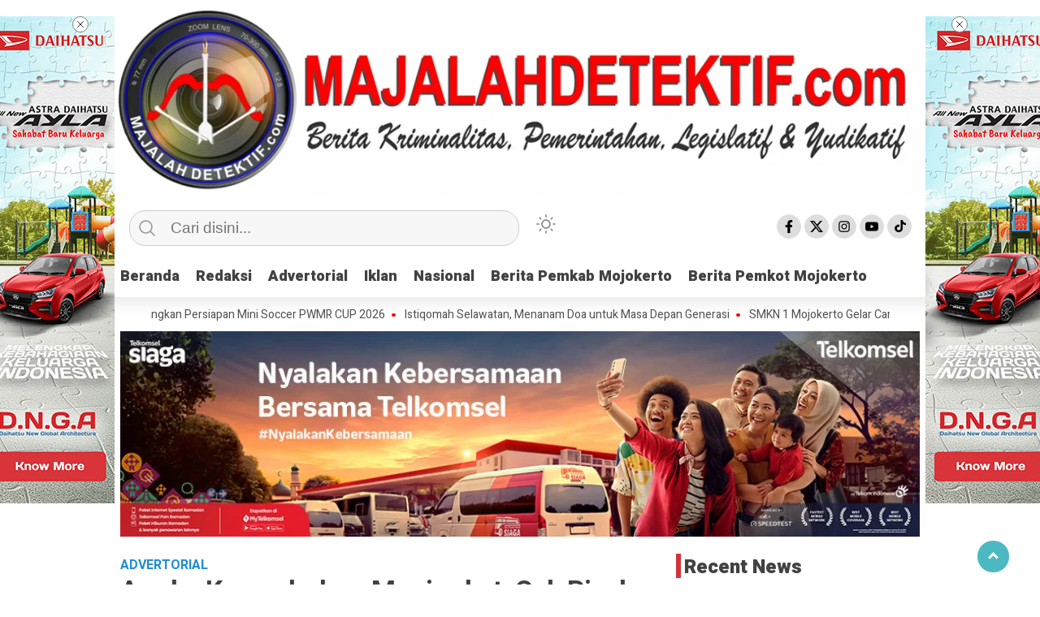

--- FILE ---
content_type: text/html; charset=UTF-8
request_url: https://majalahdetektif.com/angka-kesembuhan-meningkat-cak-rizal-lepas-penyintas-covid-19-dan-beri-bingkisan/
body_size: 22667
content:
<!doctype html>
<html class="no-js" lang="id" >
<head>
     <meta charset="UTF-8">  
     <link href="http://gmpg.org/xfn/11" rel="profile">
     <link href="https://majalahdetektif.com/xmlrpc.php" rel="pingback">
     <meta http-equiv="x-ua-compatible" content="ie=edge">
     <meta content="width=device-width, initial-scale=1" name="viewport">
	 <meta name='robots' content='index, follow, max-image-preview:large, max-snippet:-1, max-video-preview:-1' />
	<style>img:is([sizes="auto" i], [sizes^="auto," i]) { contain-intrinsic-size: 3000px 1500px }</style>
	
	<!-- This site is optimized with the Yoast SEO plugin v26.1.1 - https://yoast.com/wordpress/plugins/seo/ -->
	<title>Angka Kesembuhan Meningkat, Cak Rizal Lepas Penyintas Covid-19 dan Beri Bingkisan - Majalah Detektif</title>
	<link rel="canonical" href="https://majalahdetektif.com/angka-kesembuhan-meningkat-cak-rizal-lepas-penyintas-covid-19-dan-beri-bingkisan/" />
	<meta property="og:locale" content="id_ID" />
	<meta property="og:type" content="article" />
	<meta property="og:title" content="Angka Kesembuhan Meningkat, Cak Rizal Lepas Penyintas Covid-19 dan Beri Bingkisan - Majalah Detektif" />
	<meta property="og:description" content="Mojokerto Kota -majalahdetektif.com : Wakil Walikota Mojokerto Achmad Rizal Zakaria bersama Kapolres Kota Mojokerto AKBP..." />
	<meta property="og:url" content="https://majalahdetektif.com/angka-kesembuhan-meningkat-cak-rizal-lepas-penyintas-covid-19-dan-beri-bingkisan/" />
	<meta property="og:site_name" content="Majalah Detektif" />
	<meta property="article:published_time" content="2020-07-21T14:01:00+00:00" />
	<meta property="og:image" content="https://1.bp.blogspot.com/-GedW4q7euAQ/Xxb1EMRl5SI/AAAAAAAAqqU/k-6LKctyHEgwnCQFDrN68w2Xdiu72ZIEgCLcBGAsYHQ/s640/IMG-20200721-WA0076.jpg" />
	<meta name="author" content="Raden Agung" />
	<meta name="twitter:card" content="summary_large_image" />
	<meta name="twitter:label1" content="Ditulis oleh" />
	<meta name="twitter:data1" content="Raden Agung" />
	<meta name="twitter:label2" content="Estimasi waktu membaca" />
	<meta name="twitter:data2" content="1 menit" />
	<script type="application/ld+json" class="yoast-schema-graph">{"@context":"https://schema.org","@graph":[{"@type":"Article","@id":"https://majalahdetektif.com/angka-kesembuhan-meningkat-cak-rizal-lepas-penyintas-covid-19-dan-beri-bingkisan/#article","isPartOf":{"@id":"https://majalahdetektif.com/angka-kesembuhan-meningkat-cak-rizal-lepas-penyintas-covid-19-dan-beri-bingkisan/"},"author":{"name":"Raden Agung","@id":"https://majalahdetektif.com/#/schema/person/1028db41add792aa5ee060a825f5fd50"},"headline":"Angka Kesembuhan Meningkat, Cak Rizal Lepas Penyintas Covid-19 dan Beri Bingkisan","datePublished":"2020-07-21T14:01:00+00:00","mainEntityOfPage":{"@id":"https://majalahdetektif.com/angka-kesembuhan-meningkat-cak-rizal-lepas-penyintas-covid-19-dan-beri-bingkisan/"},"wordCount":239,"commentCount":0,"publisher":{"@id":"https://majalahdetektif.com/#organization"},"image":{"@id":"https://majalahdetektif.com/angka-kesembuhan-meningkat-cak-rizal-lepas-penyintas-covid-19-dan-beri-bingkisan/#primaryimage"},"thumbnailUrl":"https://1.bp.blogspot.com/-GedW4q7euAQ/Xxb1EMRl5SI/AAAAAAAAqqU/k-6LKctyHEgwnCQFDrN68w2Xdiu72ZIEgCLcBGAsYHQ/s640/IMG-20200721-WA0076.jpg","articleSection":["Advertorial","Berita Mojokerto"],"inLanguage":"id","potentialAction":[{"@type":"CommentAction","name":"Comment","target":["https://majalahdetektif.com/angka-kesembuhan-meningkat-cak-rizal-lepas-penyintas-covid-19-dan-beri-bingkisan/#respond"]}]},{"@type":"WebPage","@id":"https://majalahdetektif.com/angka-kesembuhan-meningkat-cak-rizal-lepas-penyintas-covid-19-dan-beri-bingkisan/","url":"https://majalahdetektif.com/angka-kesembuhan-meningkat-cak-rizal-lepas-penyintas-covid-19-dan-beri-bingkisan/","name":"Angka Kesembuhan Meningkat, Cak Rizal Lepas Penyintas Covid-19 dan Beri Bingkisan - Majalah Detektif","isPartOf":{"@id":"https://majalahdetektif.com/#website"},"primaryImageOfPage":{"@id":"https://majalahdetektif.com/angka-kesembuhan-meningkat-cak-rizal-lepas-penyintas-covid-19-dan-beri-bingkisan/#primaryimage"},"image":{"@id":"https://majalahdetektif.com/angka-kesembuhan-meningkat-cak-rizal-lepas-penyintas-covid-19-dan-beri-bingkisan/#primaryimage"},"thumbnailUrl":"https://1.bp.blogspot.com/-GedW4q7euAQ/Xxb1EMRl5SI/AAAAAAAAqqU/k-6LKctyHEgwnCQFDrN68w2Xdiu72ZIEgCLcBGAsYHQ/s640/IMG-20200721-WA0076.jpg","datePublished":"2020-07-21T14:01:00+00:00","breadcrumb":{"@id":"https://majalahdetektif.com/angka-kesembuhan-meningkat-cak-rizal-lepas-penyintas-covid-19-dan-beri-bingkisan/#breadcrumb"},"inLanguage":"id","potentialAction":[{"@type":"ReadAction","target":["https://majalahdetektif.com/angka-kesembuhan-meningkat-cak-rizal-lepas-penyintas-covid-19-dan-beri-bingkisan/"]}]},{"@type":"ImageObject","inLanguage":"id","@id":"https://majalahdetektif.com/angka-kesembuhan-meningkat-cak-rizal-lepas-penyintas-covid-19-dan-beri-bingkisan/#primaryimage","url":"https://1.bp.blogspot.com/-GedW4q7euAQ/Xxb1EMRl5SI/AAAAAAAAqqU/k-6LKctyHEgwnCQFDrN68w2Xdiu72ZIEgCLcBGAsYHQ/s640/IMG-20200721-WA0076.jpg","contentUrl":"https://1.bp.blogspot.com/-GedW4q7euAQ/Xxb1EMRl5SI/AAAAAAAAqqU/k-6LKctyHEgwnCQFDrN68w2Xdiu72ZIEgCLcBGAsYHQ/s640/IMG-20200721-WA0076.jpg"},{"@type":"BreadcrumbList","@id":"https://majalahdetektif.com/angka-kesembuhan-meningkat-cak-rizal-lepas-penyintas-covid-19-dan-beri-bingkisan/#breadcrumb","itemListElement":[{"@type":"ListItem","position":1,"name":"Home","item":"https://majalahdetektif.com/"},{"@type":"ListItem","position":2,"name":"Angka Kesembuhan Meningkat, Cak Rizal Lepas Penyintas Covid-19 dan Beri Bingkisan"}]},{"@type":"WebSite","@id":"https://majalahdetektif.com/#website","url":"https://majalahdetektif.com/","name":"Majalah Detektif","description":"majalahdetektif.com - Berita Kriminalitas, Pemerintahan, Legislatif &amp; Yudikatif","publisher":{"@id":"https://majalahdetektif.com/#organization"},"potentialAction":[{"@type":"SearchAction","target":{"@type":"EntryPoint","urlTemplate":"https://majalahdetektif.com/?s={search_term_string}"},"query-input":{"@type":"PropertyValueSpecification","valueRequired":true,"valueName":"search_term_string"}}],"inLanguage":"id"},{"@type":"Organization","@id":"https://majalahdetektif.com/#organization","name":"Majalah Detektif","url":"https://majalahdetektif.com/","logo":{"@type":"ImageObject","inLanguage":"id","@id":"https://majalahdetektif.com/#/schema/logo/image/","url":"https://majalahdetektif.com/wp-content/uploads/2025/10/md-ok-binigt-1.jpg","contentUrl":"https://majalahdetektif.com/wp-content/uploads/2025/10/md-ok-binigt-1.jpg","width":1076,"height":249,"caption":"Majalah Detektif"},"image":{"@id":"https://majalahdetektif.com/#/schema/logo/image/"}},{"@type":"Person","@id":"https://majalahdetektif.com/#/schema/person/1028db41add792aa5ee060a825f5fd50","name":"Raden Agung","image":{"@type":"ImageObject","inLanguage":"id","@id":"https://majalahdetektif.com/#/schema/person/image/","url":"https://secure.gravatar.com/avatar/b444b9995436030308d1abeb1d9e461c?s=96&d=mm&r=g","contentUrl":"https://secure.gravatar.com/avatar/b444b9995436030308d1abeb1d9e461c?s=96&d=mm&r=g","caption":"Raden Agung"},"sameAs":["https://majalahdetektif.com"],"url":"https://majalahdetektif.com/author/redaksi/"}]}</script>
	<!-- / Yoast SEO plugin. -->


<link rel='dns-prefetch' href='//cdnjs.cloudflare.com' />
<link rel="alternate" type="application/rss+xml" title="Majalah Detektif &raquo; Feed" href="https://majalahdetektif.com/feed/" />
<link rel="alternate" type="application/rss+xml" title="Majalah Detektif &raquo; Umpan Komentar" href="https://majalahdetektif.com/comments/feed/" />
<link rel="alternate" type="application/rss+xml" title="Majalah Detektif &raquo; Angka Kesembuhan Meningkat, Cak Rizal Lepas Penyintas Covid-19 dan Beri Bingkisan Umpan Komentar" href="https://majalahdetektif.com/angka-kesembuhan-meningkat-cak-rizal-lepas-penyintas-covid-19-dan-beri-bingkisan/feed/" />
<script type="text/javascript">
/* <![CDATA[ */
window._wpemojiSettings = {"baseUrl":"https:\/\/s.w.org\/images\/core\/emoji\/15.0.3\/72x72\/","ext":".png","svgUrl":"https:\/\/s.w.org\/images\/core\/emoji\/15.0.3\/svg\/","svgExt":".svg","source":{"concatemoji":"https:\/\/majalahdetektif.com\/wp-includes\/js\/wp-emoji-release.min.js?ver=6.7.4"}};
/*! This file is auto-generated */
!function(i,n){var o,s,e;function c(e){try{var t={supportTests:e,timestamp:(new Date).valueOf()};sessionStorage.setItem(o,JSON.stringify(t))}catch(e){}}function p(e,t,n){e.clearRect(0,0,e.canvas.width,e.canvas.height),e.fillText(t,0,0);var t=new Uint32Array(e.getImageData(0,0,e.canvas.width,e.canvas.height).data),r=(e.clearRect(0,0,e.canvas.width,e.canvas.height),e.fillText(n,0,0),new Uint32Array(e.getImageData(0,0,e.canvas.width,e.canvas.height).data));return t.every(function(e,t){return e===r[t]})}function u(e,t,n){switch(t){case"flag":return n(e,"\ud83c\udff3\ufe0f\u200d\u26a7\ufe0f","\ud83c\udff3\ufe0f\u200b\u26a7\ufe0f")?!1:!n(e,"\ud83c\uddfa\ud83c\uddf3","\ud83c\uddfa\u200b\ud83c\uddf3")&&!n(e,"\ud83c\udff4\udb40\udc67\udb40\udc62\udb40\udc65\udb40\udc6e\udb40\udc67\udb40\udc7f","\ud83c\udff4\u200b\udb40\udc67\u200b\udb40\udc62\u200b\udb40\udc65\u200b\udb40\udc6e\u200b\udb40\udc67\u200b\udb40\udc7f");case"emoji":return!n(e,"\ud83d\udc26\u200d\u2b1b","\ud83d\udc26\u200b\u2b1b")}return!1}function f(e,t,n){var r="undefined"!=typeof WorkerGlobalScope&&self instanceof WorkerGlobalScope?new OffscreenCanvas(300,150):i.createElement("canvas"),a=r.getContext("2d",{willReadFrequently:!0}),o=(a.textBaseline="top",a.font="600 32px Arial",{});return e.forEach(function(e){o[e]=t(a,e,n)}),o}function t(e){var t=i.createElement("script");t.src=e,t.defer=!0,i.head.appendChild(t)}"undefined"!=typeof Promise&&(o="wpEmojiSettingsSupports",s=["flag","emoji"],n.supports={everything:!0,everythingExceptFlag:!0},e=new Promise(function(e){i.addEventListener("DOMContentLoaded",e,{once:!0})}),new Promise(function(t){var n=function(){try{var e=JSON.parse(sessionStorage.getItem(o));if("object"==typeof e&&"number"==typeof e.timestamp&&(new Date).valueOf()<e.timestamp+604800&&"object"==typeof e.supportTests)return e.supportTests}catch(e){}return null}();if(!n){if("undefined"!=typeof Worker&&"undefined"!=typeof OffscreenCanvas&&"undefined"!=typeof URL&&URL.createObjectURL&&"undefined"!=typeof Blob)try{var e="postMessage("+f.toString()+"("+[JSON.stringify(s),u.toString(),p.toString()].join(",")+"));",r=new Blob([e],{type:"text/javascript"}),a=new Worker(URL.createObjectURL(r),{name:"wpTestEmojiSupports"});return void(a.onmessage=function(e){c(n=e.data),a.terminate(),t(n)})}catch(e){}c(n=f(s,u,p))}t(n)}).then(function(e){for(var t in e)n.supports[t]=e[t],n.supports.everything=n.supports.everything&&n.supports[t],"flag"!==t&&(n.supports.everythingExceptFlag=n.supports.everythingExceptFlag&&n.supports[t]);n.supports.everythingExceptFlag=n.supports.everythingExceptFlag&&!n.supports.flag,n.DOMReady=!1,n.readyCallback=function(){n.DOMReady=!0}}).then(function(){return e}).then(function(){var e;n.supports.everything||(n.readyCallback(),(e=n.source||{}).concatemoji?t(e.concatemoji):e.wpemoji&&e.twemoji&&(t(e.twemoji),t(e.wpemoji)))}))}((window,document),window._wpemojiSettings);
/* ]]> */
</script>
<style id='wp-emoji-styles-inline-css' type='text/css'>

	img.wp-smiley, img.emoji {
		display: inline !important;
		border: none !important;
		box-shadow: none !important;
		height: 1em !important;
		width: 1em !important;
		margin: 0 0.07em !important;
		vertical-align: -0.1em !important;
		background: none !important;
		padding: 0 !important;
	}
</style>
<style id='classic-theme-styles-inline-css' type='text/css'>
/*! This file is auto-generated */
.wp-block-button__link{color:#fff;background-color:#32373c;border-radius:9999px;box-shadow:none;text-decoration:none;padding:calc(.667em + 2px) calc(1.333em + 2px);font-size:1.125em}.wp-block-file__button{background:#32373c;color:#fff;text-decoration:none}
</style>
<style id='global-styles-inline-css' type='text/css'>
:root{--wp--preset--aspect-ratio--square: 1;--wp--preset--aspect-ratio--4-3: 4/3;--wp--preset--aspect-ratio--3-4: 3/4;--wp--preset--aspect-ratio--3-2: 3/2;--wp--preset--aspect-ratio--2-3: 2/3;--wp--preset--aspect-ratio--16-9: 16/9;--wp--preset--aspect-ratio--9-16: 9/16;--wp--preset--color--black: #000000;--wp--preset--color--cyan-bluish-gray: #abb8c3;--wp--preset--color--white: #ffffff;--wp--preset--color--pale-pink: #f78da7;--wp--preset--color--vivid-red: #cf2e2e;--wp--preset--color--luminous-vivid-orange: #ff6900;--wp--preset--color--luminous-vivid-amber: #fcb900;--wp--preset--color--light-green-cyan: #7bdcb5;--wp--preset--color--vivid-green-cyan: #00d084;--wp--preset--color--pale-cyan-blue: #8ed1fc;--wp--preset--color--vivid-cyan-blue: #0693e3;--wp--preset--color--vivid-purple: #9b51e0;--wp--preset--gradient--vivid-cyan-blue-to-vivid-purple: linear-gradient(135deg,rgba(6,147,227,1) 0%,rgb(155,81,224) 100%);--wp--preset--gradient--light-green-cyan-to-vivid-green-cyan: linear-gradient(135deg,rgb(122,220,180) 0%,rgb(0,208,130) 100%);--wp--preset--gradient--luminous-vivid-amber-to-luminous-vivid-orange: linear-gradient(135deg,rgba(252,185,0,1) 0%,rgba(255,105,0,1) 100%);--wp--preset--gradient--luminous-vivid-orange-to-vivid-red: linear-gradient(135deg,rgba(255,105,0,1) 0%,rgb(207,46,46) 100%);--wp--preset--gradient--very-light-gray-to-cyan-bluish-gray: linear-gradient(135deg,rgb(238,238,238) 0%,rgb(169,184,195) 100%);--wp--preset--gradient--cool-to-warm-spectrum: linear-gradient(135deg,rgb(74,234,220) 0%,rgb(151,120,209) 20%,rgb(207,42,186) 40%,rgb(238,44,130) 60%,rgb(251,105,98) 80%,rgb(254,248,76) 100%);--wp--preset--gradient--blush-light-purple: linear-gradient(135deg,rgb(255,206,236) 0%,rgb(152,150,240) 100%);--wp--preset--gradient--blush-bordeaux: linear-gradient(135deg,rgb(254,205,165) 0%,rgb(254,45,45) 50%,rgb(107,0,62) 100%);--wp--preset--gradient--luminous-dusk: linear-gradient(135deg,rgb(255,203,112) 0%,rgb(199,81,192) 50%,rgb(65,88,208) 100%);--wp--preset--gradient--pale-ocean: linear-gradient(135deg,rgb(255,245,203) 0%,rgb(182,227,212) 50%,rgb(51,167,181) 100%);--wp--preset--gradient--electric-grass: linear-gradient(135deg,rgb(202,248,128) 0%,rgb(113,206,126) 100%);--wp--preset--gradient--midnight: linear-gradient(135deg,rgb(2,3,129) 0%,rgb(40,116,252) 100%);--wp--preset--font-size--small: 13px;--wp--preset--font-size--medium: 20px;--wp--preset--font-size--large: 36px;--wp--preset--font-size--x-large: 42px;--wp--preset--spacing--20: 0.44rem;--wp--preset--spacing--30: 0.67rem;--wp--preset--spacing--40: 1rem;--wp--preset--spacing--50: 1.5rem;--wp--preset--spacing--60: 2.25rem;--wp--preset--spacing--70: 3.38rem;--wp--preset--spacing--80: 5.06rem;--wp--preset--shadow--natural: 6px 6px 9px rgba(0, 0, 0, 0.2);--wp--preset--shadow--deep: 12px 12px 50px rgba(0, 0, 0, 0.4);--wp--preset--shadow--sharp: 6px 6px 0px rgba(0, 0, 0, 0.2);--wp--preset--shadow--outlined: 6px 6px 0px -3px rgba(255, 255, 255, 1), 6px 6px rgba(0, 0, 0, 1);--wp--preset--shadow--crisp: 6px 6px 0px rgba(0, 0, 0, 1);}:where(.is-layout-flex){gap: 0.5em;}:where(.is-layout-grid){gap: 0.5em;}body .is-layout-flex{display: flex;}.is-layout-flex{flex-wrap: wrap;align-items: center;}.is-layout-flex > :is(*, div){margin: 0;}body .is-layout-grid{display: grid;}.is-layout-grid > :is(*, div){margin: 0;}:where(.wp-block-columns.is-layout-flex){gap: 2em;}:where(.wp-block-columns.is-layout-grid){gap: 2em;}:where(.wp-block-post-template.is-layout-flex){gap: 1.25em;}:where(.wp-block-post-template.is-layout-grid){gap: 1.25em;}.has-black-color{color: var(--wp--preset--color--black) !important;}.has-cyan-bluish-gray-color{color: var(--wp--preset--color--cyan-bluish-gray) !important;}.has-white-color{color: var(--wp--preset--color--white) !important;}.has-pale-pink-color{color: var(--wp--preset--color--pale-pink) !important;}.has-vivid-red-color{color: var(--wp--preset--color--vivid-red) !important;}.has-luminous-vivid-orange-color{color: var(--wp--preset--color--luminous-vivid-orange) !important;}.has-luminous-vivid-amber-color{color: var(--wp--preset--color--luminous-vivid-amber) !important;}.has-light-green-cyan-color{color: var(--wp--preset--color--light-green-cyan) !important;}.has-vivid-green-cyan-color{color: var(--wp--preset--color--vivid-green-cyan) !important;}.has-pale-cyan-blue-color{color: var(--wp--preset--color--pale-cyan-blue) !important;}.has-vivid-cyan-blue-color{color: var(--wp--preset--color--vivid-cyan-blue) !important;}.has-vivid-purple-color{color: var(--wp--preset--color--vivid-purple) !important;}.has-black-background-color{background-color: var(--wp--preset--color--black) !important;}.has-cyan-bluish-gray-background-color{background-color: var(--wp--preset--color--cyan-bluish-gray) !important;}.has-white-background-color{background-color: var(--wp--preset--color--white) !important;}.has-pale-pink-background-color{background-color: var(--wp--preset--color--pale-pink) !important;}.has-vivid-red-background-color{background-color: var(--wp--preset--color--vivid-red) !important;}.has-luminous-vivid-orange-background-color{background-color: var(--wp--preset--color--luminous-vivid-orange) !important;}.has-luminous-vivid-amber-background-color{background-color: var(--wp--preset--color--luminous-vivid-amber) !important;}.has-light-green-cyan-background-color{background-color: var(--wp--preset--color--light-green-cyan) !important;}.has-vivid-green-cyan-background-color{background-color: var(--wp--preset--color--vivid-green-cyan) !important;}.has-pale-cyan-blue-background-color{background-color: var(--wp--preset--color--pale-cyan-blue) !important;}.has-vivid-cyan-blue-background-color{background-color: var(--wp--preset--color--vivid-cyan-blue) !important;}.has-vivid-purple-background-color{background-color: var(--wp--preset--color--vivid-purple) !important;}.has-black-border-color{border-color: var(--wp--preset--color--black) !important;}.has-cyan-bluish-gray-border-color{border-color: var(--wp--preset--color--cyan-bluish-gray) !important;}.has-white-border-color{border-color: var(--wp--preset--color--white) !important;}.has-pale-pink-border-color{border-color: var(--wp--preset--color--pale-pink) !important;}.has-vivid-red-border-color{border-color: var(--wp--preset--color--vivid-red) !important;}.has-luminous-vivid-orange-border-color{border-color: var(--wp--preset--color--luminous-vivid-orange) !important;}.has-luminous-vivid-amber-border-color{border-color: var(--wp--preset--color--luminous-vivid-amber) !important;}.has-light-green-cyan-border-color{border-color: var(--wp--preset--color--light-green-cyan) !important;}.has-vivid-green-cyan-border-color{border-color: var(--wp--preset--color--vivid-green-cyan) !important;}.has-pale-cyan-blue-border-color{border-color: var(--wp--preset--color--pale-cyan-blue) !important;}.has-vivid-cyan-blue-border-color{border-color: var(--wp--preset--color--vivid-cyan-blue) !important;}.has-vivid-purple-border-color{border-color: var(--wp--preset--color--vivid-purple) !important;}.has-vivid-cyan-blue-to-vivid-purple-gradient-background{background: var(--wp--preset--gradient--vivid-cyan-blue-to-vivid-purple) !important;}.has-light-green-cyan-to-vivid-green-cyan-gradient-background{background: var(--wp--preset--gradient--light-green-cyan-to-vivid-green-cyan) !important;}.has-luminous-vivid-amber-to-luminous-vivid-orange-gradient-background{background: var(--wp--preset--gradient--luminous-vivid-amber-to-luminous-vivid-orange) !important;}.has-luminous-vivid-orange-to-vivid-red-gradient-background{background: var(--wp--preset--gradient--luminous-vivid-orange-to-vivid-red) !important;}.has-very-light-gray-to-cyan-bluish-gray-gradient-background{background: var(--wp--preset--gradient--very-light-gray-to-cyan-bluish-gray) !important;}.has-cool-to-warm-spectrum-gradient-background{background: var(--wp--preset--gradient--cool-to-warm-spectrum) !important;}.has-blush-light-purple-gradient-background{background: var(--wp--preset--gradient--blush-light-purple) !important;}.has-blush-bordeaux-gradient-background{background: var(--wp--preset--gradient--blush-bordeaux) !important;}.has-luminous-dusk-gradient-background{background: var(--wp--preset--gradient--luminous-dusk) !important;}.has-pale-ocean-gradient-background{background: var(--wp--preset--gradient--pale-ocean) !important;}.has-electric-grass-gradient-background{background: var(--wp--preset--gradient--electric-grass) !important;}.has-midnight-gradient-background{background: var(--wp--preset--gradient--midnight) !important;}.has-small-font-size{font-size: var(--wp--preset--font-size--small) !important;}.has-medium-font-size{font-size: var(--wp--preset--font-size--medium) !important;}.has-large-font-size{font-size: var(--wp--preset--font-size--large) !important;}.has-x-large-font-size{font-size: var(--wp--preset--font-size--x-large) !important;}
:where(.wp-block-post-template.is-layout-flex){gap: 1.25em;}:where(.wp-block-post-template.is-layout-grid){gap: 1.25em;}
:where(.wp-block-columns.is-layout-flex){gap: 2em;}:where(.wp-block-columns.is-layout-grid){gap: 2em;}
:root :where(.wp-block-pullquote){font-size: 1.5em;line-height: 1.6;}
</style>
<link rel='stylesheet' id='lbwps-styles-photoswipe5-main-css' href='https://majalahdetektif.com/wp-content/plugins/lightbox-photoswipe/assets/ps5/styles/main.css?ver=5.7.3'  media='all' />
<link rel='stylesheet' id='wordpress-popular-posts-css-css' href='https://majalahdetektif.com/wp-content/plugins/wordpress-popular-posts/assets/css/wpp.css?ver=6.4.2'  media='all' />
<link rel='stylesheet' id='styleku-css' href='https://majalahdetektif.com/wp-content/themes/kibaran/style.css?ver=2.7.8'  media='all' />
<link rel='stylesheet' id='owlcss-css' href='https://majalahdetektif.com/wp-content/themes/kibaran/css/owl.carousel.min.css?ver=2.7.8'  media='all' />
<link rel='stylesheet' id='lightslidercss-css' href='https://majalahdetektif.com/wp-content/themes/kibaran/css/lightslider.min.css?ver=1.1'  media='all' />
<link rel='stylesheet' id='font-awesome-css' href='https://cdnjs.cloudflare.com/ajax/libs/font-awesome/6.0.0-beta3/css/all.min.css?ver=6.7.4'  media='all' />
<script type="application/json" id="wpp-json">

{"sampling_active":0,"sampling_rate":100,"ajax_url":"https:\/\/majalahdetektif.com\/wp-json\/wordpress-popular-posts\/v1\/popular-posts","api_url":"https:\/\/majalahdetektif.com\/wp-json\/wordpress-popular-posts","ID":76,"token":"8613fdc197","lang":0,"debug":0}

</script>
<script  src="https://majalahdetektif.com/wp-content/plugins/wordpress-popular-posts/assets/js/wpp.min.js?ver=6.4.2" id="wpp-js-js"></script>
<script  src="https://majalahdetektif.com/wp-includes/js/jquery/jquery.min.js?ver=3.7.1" id="jquery-core-js"></script>
<script  src="https://majalahdetektif.com/wp-content/themes/kibaran/js/owl.carousel.min.js?ver=1" id="owljs-js"></script>
<script  src="https://majalahdetektif.com/wp-content/themes/kibaran/js/readingtime.js?ver=1" id="readingtime-js"></script>
<script  src="https://majalahdetektif.com/wp-content/themes/kibaran/js/jquery.marquee.min.js?ver=1" id="script-marquee-js"></script>
<script  src="https://majalahdetektif.com/wp-content/themes/kibaran/js/lightslider.min.js?ver=6.7.4" id="lightslider-js"></script>
<script  src="https://majalahdetektif.com/wp-content/themes/kibaran/js/clipboard.min.js?ver=6.7.4" id="clipboardjs-js"></script>
<link rel="https://api.w.org/" href="https://majalahdetektif.com/wp-json/" /><link rel="alternate" title="JSON" type="application/json" href="https://majalahdetektif.com/wp-json/wp/v2/posts/76" /><link rel="EditURI" type="application/rsd+xml" title="RSD" href="https://majalahdetektif.com/xmlrpc.php?rsd" />
<meta name="generator" content="WordPress 6.7.4" />
<link rel='shortlink' href='https://majalahdetektif.com/?p=76' />
<link rel="alternate" title="oEmbed (JSON)" type="application/json+oembed" href="https://majalahdetektif.com/wp-json/oembed/1.0/embed?url=https%3A%2F%2Fmajalahdetektif.com%2Fangka-kesembuhan-meningkat-cak-rizal-lepas-penyintas-covid-19-dan-beri-bingkisan%2F" />
<link rel="alternate" title="oEmbed (XML)" type="text/xml+oembed" href="https://majalahdetektif.com/wp-json/oembed/1.0/embed?url=https%3A%2F%2Fmajalahdetektif.com%2Fangka-kesembuhan-meningkat-cak-rizal-lepas-penyintas-covid-19-dan-beri-bingkisan%2F&#038;format=xml" />
<meta property="fb:app_id" content=""/>            <style id="wpp-loading-animation-styles">@-webkit-keyframes bgslide{from{background-position-x:0}to{background-position-x:-200%}}@keyframes bgslide{from{background-position-x:0}to{background-position-x:-200%}}.wpp-widget-placeholder,.wpp-widget-block-placeholder,.wpp-shortcode-placeholder{margin:0 auto;width:60px;height:3px;background:#dd3737;background:linear-gradient(90deg,#dd3737 0%,#571313 10%,#dd3737 100%);background-size:200% auto;border-radius:3px;-webkit-animation:bgslide 1s infinite linear;animation:bgslide 1s infinite linear}</style>
                <style type="text/css" id="custom-theme-css">
    :root {
          --themecolor: #fc0000;
              --warnaheader: #ffffff;
                  --iconbackg: #dddddd;
                                                    }
    [data-theme=dark] {
        --iconbackgfooter:  #ddd;
        --warnaheader: #0C0D0D;
        --warnabackgroundbody: #0C0D0D;
        --sidemenubackg: #181A1B;
        --iconbackg:  #ddd;
        --menuutama1: #DAD9D8;
        --listmenu:  #D13438;
        --warnabackgroundfooter: #181A1B;
    }
    </style>
<link rel="icon" href="https://majalahdetektif.com/wp-content/uploads/2025/10/md-ok-binigt-1-Copy-32x32.jpg" sizes="32x32" />
<link rel="icon" href="https://majalahdetektif.com/wp-content/uploads/2025/10/md-ok-binigt-1-Copy-192x192.jpg" sizes="192x192" />
<link rel="apple-touch-icon" href="https://majalahdetektif.com/wp-content/uploads/2025/10/md-ok-binigt-1-Copy-180x180.jpg" />
<meta name="msapplication-TileImage" content="https://majalahdetektif.com/wp-content/uploads/2025/10/md-ok-binigt-1-Copy.jpg" />
	 <meta content='#fc0000' name='theme-color'/> 
	    <style>
	        .logged-in header{
            top: 0 !important;
        }
			
	
					
			
	
			
			
		</style>
		
</head>
<body class="post-template-default single single-post postid-76 single-format-standard wp-custom-logo" >
	 	<script>
// Get the modal
var modal = document.getElementById('sidebar-banner-mobile-bawah');

// When the user clicks anywhere outside of the modal, close it
window.onclick = function(event) {
  if (event.target == modal) {
    modal.style.display = "none";
  }
}
</script>

<div id="sidebar-banner-mobile-bawah">
			<a class="close-button w3-button w3-display-topright" onclick="document.getElementById('sidebar-banner-mobile-bawah').style.display='none'">
</a>
		<div class="sidebar-banner-mobile-bawah-wrap">
			<img width="300" height="47" src="https://demo.pojoksoft.com/kibaran/wp-content/uploads/2024/01/1612784256027194796-1.jpg">		</div><!-- sidebar-banner-mobile-bawah WRAP -->
		</div><!-- sidebar-banner-mobile-bawah BANNER -->	<header>
				<div class="fixed-wrap">
	<a id="logo" href="https://majalahdetektif.com/ " rel="home"> <img src="https://majalahdetektif.com/wp-content/uploads/2025/10/md-ok-binigt-1.jpg" alt="logo"></a>		<form method="get" id="searchform" class="searchform themeform" action="https://majalahdetektif.com/">
  <div> <input type="text" class="search" name="s" placeholder="Cari disini..." value="" /> <input type="submit" id="searchsubmit" /></div></form>   
			<div class="containerdua">
				
  <label class="switch" for="checkbox">
    <input type="checkbox" class="tombolmodegelap" id="checkbox" />
    <div class="gelapterang"></div>
  </label>
</div>
			
	<div id="search-mobile-button">
			</div><div id="media-sosial-header">
						<a target="_blank" title="Facebook" class="fb" href="#"></a> 						<a target="_blank" title="Twitter" class="twitter" href="#"></a> 						<a target="_blank" title="Instagram" class="instagram" href="#"></a> 						<a target="_blank" title="Youtube" class="youtube" href="#"></a> 						<a target="_blank" title="Tiktok" class="tiktok" href="#"></a> 	</div><div class="clr"></div>		

		<button id="geserkiri" type="button"></button><div class="menu-main-menu-container"><ul id="menu-utama" class="menu-utama"><li id="menu-item-837" class="menu-item menu-item-type-custom menu-item-object-custom menu-item-home menu-item-837"><a href="https://majalahdetektif.com/">Beranda</a></li>
<li id="menu-item-1019" class="menu-item menu-item-type-taxonomy menu-item-object-category menu-item-1019"><a href="https://majalahdetektif.com/category/susunan-redaksi-majalahdetektif-com/">Redaksi</a></li>
<li id="menu-item-1727" class="menu-item menu-item-type-taxonomy menu-item-object-category current-post-ancestor current-menu-parent current-post-parent menu-item-1727"><a href="https://majalahdetektif.com/category/advertorial/">Advertorial</a></li>
<li id="menu-item-1010" class="menu-item menu-item-type-taxonomy menu-item-object-category menu-item-1010"><a href="https://majalahdetektif.com/category/iklan/">Iklan</a></li>
<li id="menu-item-10928" class="menu-item menu-item-type-taxonomy menu-item-object-category menu-item-10928"><a href="https://majalahdetektif.com/category/nasional/">Nasional</a></li>
<li id="menu-item-1726" class="menu-item menu-item-type-taxonomy menu-item-object-category menu-item-1726"><a href="https://majalahdetektif.com/category/berita-pemkab-mojokerto/">Berita Pemkab Mojokerto</a></li>
<li id="menu-item-1725" class="menu-item menu-item-type-taxonomy menu-item-object-category menu-item-1725"><a href="https://majalahdetektif.com/category/berita-pemkot-mojokerto/">Berita Pemkot Mojokerto</a></li>
</ul></div>			
	<script type="text/javascript">jQuery(document).ready(function ($) {
$(document).ready(function() {
  var $header = $("header"),
      $clone = $header.before($header.clone().addClass("clone"));

  $(window).on("scroll", function() {
    var fromTop = $("body").scrollTop();
    $('body').toggleClass("down", (fromTop > 200));
  });


const toggleSwitch = document.querySelector('.tombolmodegelap');
const currentTheme = localStorage.getItem('theme');

if (currentTheme) {
    document.documentElement.setAttribute('data-theme', currentTheme);
  
    if (currentTheme === 'dark') {
        toggleSwitch.checked = true;
    }
}

function switchTheme(e) {
    if (e.target.checked) {
        document.documentElement.setAttribute('data-theme', 'dark');
        localStorage.setItem('theme', 'dark');
    }
    else {        document.documentElement.setAttribute('data-theme', 'light');
          localStorage.setItem('theme', 'light');
    }    
}

toggleSwitch.addEventListener('change', switchTheme, false);

const collection = document.querySelector(".sidebar-single-wrap");
if (collection !== null) {
collection.style.top = "140px";
}
const collection2 = document.querySelector(".sidebar-category-wrap");
if (collection2 !== null) {
collection2.style.top = "140px";
}


});
});</script>
<button id="geserkanan" type="button"></button>
		</div>	
	</header>
	<div class="add-height"></div><!-- add-height -->
	<!-- marquee -->
	<div class="marquee">
			 <a href="https://majalahdetektif.com/pkd-kabupaten-mojokerto-matangkan-persiapan-mini-soccer-pwmr-cup-2026/">PKD Kabupaten Mojokerto Matangkan Persiapan Mini Soccer PWMR CUP 2026</a>   
                    	 <a href="https://majalahdetektif.com/istiqomah-selawatan-menanam-doa-untuk-masa-depan-generasi/">Istiqomah Selawatan, Menanam Doa untuk Masa Depan Generasi</a>   
                    	 <a href="https://majalahdetektif.com/smkn-1-mojokerto-gelar-career-match-campus-fest-2026-cari-kerja-atau-kuliah/">SMKN 1 Mojokerto Gelar Career Match &#038; Campus Fest 2026: Cari Kerja atau Kuliah?</a>   
                    	 <a href="https://majalahdetektif.com/cesa-2026-sman-2-mojokerto-cari-kampus-impianmu/">CESA 2026 SMAN 2 Mojokerto: Cari Kampus Impianmu</a>   
                    	 <a href="https://majalahdetektif.com/kades-temon-absen-sidang-sengketa-informasi-permohonan-transparansi-apbdes-tetap-berlanjut/">Kades Temon Absen Sidang Sengketa Informasi, Permohonan Transparansi APBDes Tetap Berlanjut</a>   
                    	 <a href="https://majalahdetektif.com/kalah-di-komisi-informasi-ketua-pkdi-mojokerto-wajib-buka-dokumen-anggaran-desa/">Kalah di Komisi Informasi, Ketua PKDI Mojokerto Wajib Buka Dokumen Anggaran Desa</a>   
                    		</div>  <!-- akhir div marquee -->

					 
<div id="sidebar-header">
		<div class="sidebar-header-wrap">
			<img width="970" height="250" src="https://demo.pojoksoft.com/kibaran/wp-content/uploads/2024/01/230330-siagarafi-970x250-1-jpg.webp">		</div><!-- sidebar-header-wrap -->
</div><!-- akhir sidebar-header -->
			<script>
// Get the modal
var modal = document.getElementById('sticky_ads_right');

// When the user clicks anywhere outside of the modal, close it
window.onclick = function(event) {
  if (event.target == modal) {
    modal.style.display = "none";
  }
}
</script>


<div id="sidebar-banner-160x600-kanan">

		
		<div class="sidebar-banner-160x600-kanan-wrap"><div id="sticky_ads_right">
      <a class="close-button-right" onclick="document.getElementById('sticky_ads_right').style.display='none'"></a>
			<img width="160" height="600" src="https://demo.pojoksoft.com/kibaran/wp-content/uploads/2024/01/230313-ayla2-160x600-v2.jpg">

		</div></div><!-- sidebar-banner-160x600-kanan WRAP -->

		
</div><!-- sidebar-banner-160x600-kanan BANNER -->
<script>
// Get the modal
var modal2 = document.getElementById('sticky_ads_left');

// When the user clicks anywhere outside of the modal, close it
window.onclick = function(event) {
  if (event.target == modal2) {
    modal2.style.display = "none";
  }
}
</script>


<div id="sidebar-banner-160x600-kiri">

		    	
		<div class="sidebar-banner-160x600-kiri-wrap"><div id="sticky_ads_left"><a class="close-button-left" onclick="document.getElementById('sticky_ads_left').style.display='none'"></a>

			<img width="160" height="600" src="https://demo.pojoksoft.com/kibaran/wp-content/uploads/2024/01/230313-ayla2-160x600-v2.jpg">

		</div></div><!-- sidebar-banner-160x600-kiri WRAP -->

		
</div><!-- sidebar-banner-160x600-kiri BANNER --><div id="single-wrap">
		<div class="single-article" id="post-11211" class="class-name post-11211 post type-post status-publish format-standard has-post-thumbnail hentry category-berita-mojokerto">
<p class="single-kategori">
Advertorial</p>
<h1>Angka Kesembuhan Meningkat, Cak Rizal Lepas Penyintas Covid-19 dan Beri Bingkisan</h1>
<div class="info-post">
	<div class="info-box">
		<div class="author-box">
			<div class="author-flex">		
				<div class="author-avatar">
					<img alt='' src='https://secure.gravatar.com/avatar/b444b9995436030308d1abeb1d9e461c?s=96&#038;d=mm&#038;r=g' srcset='https://secure.gravatar.com/avatar/b444b9995436030308d1abeb1d9e461c?s=192&#038;d=mm&#038;r=g 2x' class='avatar avatar-96 photo' height='96' width='96' decoding='async'/><img src="https://majalahdetektif.com/wp-content/themes/kibaran/images/badge-check-verify.png" class="badge-check-author" alt="badge-check">
				</div>
				<div class="author-name-box">
					<div class="author-name-flex">
						<div class="author-name">
							<a href="https://majalahdetektif.com/author/redaksi/" title="Pos-pos oleh Raden Agung" rel="author">Raden Agung</a>						</div>			
					</div>
					<div class="prop-pos">
						<time class="timepost">
		                											21 Jul 2020 															     - 																	 14:01</span>
									 WIB						</time>
					</div>
				</div>
			</div>
		</div>
		<div class="share-box">
			<div class="pjs-content-share list-right">
							<div class="pjs-iconnotif"><a href="https://majalahdetektif.com/angka-kesembuhan-meningkat-cak-rizal-lepas-penyintas-covid-19-dan-beri-bingkisan/#respond"><svg xmlns="http://www.w3.org/2000/svg" height="24px" viewBox="0 0 24 24" width="24px" fill="currentColor"><path d="M0 0h24v24H0V0z" fill="none"/><path d="M15 4v7H5.17L4 12.17V4h11m1-2H3c-.55 0-1 .45-1 1v14l4-4h10c.55 0 1-.45 1-1V3c0-.55-.45-1-1-1zm5 4h-2v9H6v2c0 .55.45 1 1 1h11l4 4V7c0-.55-.45-1-1-1z"/></svg></a></div>			<button id="share-modal" data-modal="pjs-popupwrap" aria-label="Share"><svg xmlns="http://www.w3.org/2000/svg" height="24px" viewBox="0 0 24 24" width="24px" fill="currentColor"><path d="M0 0h24v24H0V0z" fill="none"/><path d="M18 16.08c-.76 0-1.44.3-1.96.77L8.91 12.7c.05-.23.09-.46.09-.7s-.04-.47-.09-.7l7.05-4.11c.54.5 1.25.81 2.04.81 1.66 0 3-1.34 3-3s-1.34-3-3-3-3 1.34-3 3c0 .24.04.47.09.7L8.04 9.81C7.5 9.31 6.79 9 6 9c-1.66 0-3 1.34-3 3s1.34 3 3 3c.79 0 1.5-.31 2.04-.81l7.12 4.16c-.05.21-.08.43-.08.65 0 1.61 1.31 2.92 2.92 2.92s2.92-1.31 2.92-2.92c0-1.61-1.31-2.92-2.92-2.92zM18 4c.55 0 1 .45 1 1s-.45 1-1 1-1-.45-1-1 .45-1 1-1zM6 13c-.55 0-1-.45-1-1s.45-1 1-1 1 .45 1 1-.45 1-1 1zm12 7.02c-.55 0-1-.45-1-1s.45-1 1-1 1 .45 1 1-.45 1-1 1z"/></svg></button><div id="pjs-popupwrap" class="pjs-share-popup"><div class="pjs-modalbg close-modal"></div><div class="pjs-in-popup clearfix"><span class="idt-xclose close-modal">&times;</span><h4 class="main-textshare">Angka Kesembuhan Meningkat, Cak Rizal Lepas Penyintas Covid-19 dan Beri Bingkisan</h4><div class="content-share"><div class="second-textshare">Bagikan artikel ini</div><ul class="pjs-socialicon-share"><li class="facebook"><a href="https://www.facebook.com/sharer/sharer.php?u=https%3A%2F%2Fmajalahdetektif.com%2Fangka-kesembuhan-meningkat-cak-rizal-lepas-penyintas-covid-19-dan-beri-bingkisan%2F" target="_blank" rel="nofollow" data-title="Facebook" title="Facebook"><svg xmlns="http://www.w3.org/2000/svg" width="0.63em" height="1em" viewBox="0 0 320 512"><path fill="currentColor" d="m279.14 288l14.22-92.66h-88.91v-60.13c0-25.35 12.42-50.06 52.24-50.06h40.42V6.26S260.43 0 225.36 0c-73.22 0-121.08 44.38-121.08 124.72v70.62H22.89V288h81.39v224h100.17V288z"/></svg></a></li><li class="twitter"><a href="https://twitter.com/intent/tweet?url=https%3A%2F%2Fmajalahdetektif.com%2Fangka-kesembuhan-meningkat-cak-rizal-lepas-penyintas-covid-19-dan-beri-bingkisan%2F&amp;text=Angka%20Kesembuhan%20Meningkat%2C%20Cak%20Rizal%20Lepas%20Penyintas%20Covid-19%20dan%20Beri%20Bingkisan" target="_blank" rel="nofollow" data-title="Twitter" title="Twitter"><svg xmlns="http://www.w3.org/2000/svg" width="24" height="24" viewBox="0 0 24 24"><path fill="currentColor" d="M18.205 2.25h3.308l-7.227 8.26l8.502 11.24H16.13l-5.214-6.817L4.95 21.75H1.64l7.73-8.835L1.215 2.25H8.04l4.713 6.231l5.45-6.231Zm-1.161 17.52h1.833L7.045 4.126H5.078L17.044 19.77Z"/></svg></a></li><li class="telegram"><a href="https://t.me/share/url?url=https%3A%2F%2Fmajalahdetektif.com%2Fangka-kesembuhan-meningkat-cak-rizal-lepas-penyintas-covid-19-dan-beri-bingkisan%2F&amp;text=Angka%20Kesembuhan%20Meningkat%2C%20Cak%20Rizal%20Lepas%20Penyintas%20Covid-19%20dan%20Beri%20Bingkisan" target="_blank" rel="nofollow" data-title="Telegram" title="Telegram"><svg xmlns="http://www.w3.org/2000/svg" width="0.88em" height="1em" viewBox="0 0 448 512"><path fill="currentColor" d="m446.7 98.6l-67.6 318.8c-5.1 22.5-18.4 28.1-37.3 17.5l-103-75.9l-49.7 47.8c-5.5 5.5-10.1 10.1-20.7 10.1l7.4-104.9l190.9-172.5c8.3-7.4-1.8-11.5-12.9-4.1L117.8 284L16.2 252.2c-22.1-6.9-22.5-22.1 4.6-32.7L418.2 66.4c18.4-6.9 34.5 4.1 28.5 32.2z"/></svg></a></li><li class="pinterest"><a href="https://pinterest.com/pin/create/button/?url=https%3A%2F%2Fmajalahdetektif.com%2Fangka-kesembuhan-meningkat-cak-rizal-lepas-penyintas-covid-19-dan-beri-bingkisan%2F&amp;desciption=Angka%20Kesembuhan%20Meningkat%2C%20Cak%20Rizal%20Lepas%20Penyintas%20Covid-19%20dan%20Beri%20Bingkisan&amp;media=" target="_blank" rel="nofollow" data-title="Pin" title="Pin"><svg xmlns="http://www.w3.org/2000/svg" width="24" height="24" viewBox="-4.5 -2 24 24"><path fill="currentColor" d="M6.17 13.097c-.506 2.726-1.122 5.34-2.95 6.705c-.563-4.12.829-7.215 1.475-10.5c-1.102-1.91.133-5.755 2.457-4.808c2.86 1.166-2.477 7.102 1.106 7.844c3.741.774 5.269-6.683 2.949-9.109C7.855-.272 1.45 3.15 2.238 8.163c.192 1.226 1.421 1.598.491 3.29C.584 10.962-.056 9.22.027 6.897C.159 3.097 3.344.435 6.538.067c4.04-.466 7.831 1.527 8.354 5.44c.59 4.416-1.823 9.2-6.142 8.855c-1.171-.093-1.663-.69-2.58-1.265z"/></svg></a></li><li class="whatsapp"><a href="https://api.whatsapp.com/send?text=Angka%20Kesembuhan%20Meningkat%2C%20Cak%20Rizal%20Lepas%20Penyintas%20Covid-19%20dan%20Beri%20Bingkisan https%3A%2F%2Fmajalahdetektif.com%2Fangka-kesembuhan-meningkat-cak-rizal-lepas-penyintas-covid-19-dan-beri-bingkisan%2F" target="_blank" rel="nofollow" data-title="WhatsApp" title="WhatsApp"><svg xmlns="http://www.w3.org/2000/svg" width="0.88em" height="1em" viewBox="0 0 448 512"><path fill="currentColor" d="M380.9 97.1C339 55.1 283.2 32 223.9 32c-122.4 0-222 99.6-222 222c0 39.1 10.2 77.3 29.6 111L0 480l117.7-30.9c32.4 17.7 68.9 27 106.1 27h.1c122.3 0 224.1-99.6 224.1-222c0-59.3-25.2-115-67.1-157zm-157 341.6c-33.2 0-65.7-8.9-94-25.7l-6.7-4l-69.8 18.3L72 359.2l-4.4-7c-18.5-29.4-28.2-63.3-28.2-98.2c0-101.7 82.8-184.5 184.6-184.5c49.3 0 95.6 19.2 130.4 54.1c34.8 34.9 56.2 81.2 56.1 130.5c0 101.8-84.9 184.6-186.6 184.6zm101.2-138.2c-5.5-2.8-32.8-16.2-37.9-18c-5.1-1.9-8.8-2.8-12.5 2.8c-3.7 5.6-14.3 18-17.6 21.8c-3.2 3.7-6.5 4.2-12 1.4c-32.6-16.3-54-29.1-75.5-66c-5.7-9.8 5.7-9.1 16.3-30.3c1.8-3.7.9-6.9-.5-9.7c-1.4-2.8-12.5-30.1-17.1-41.2c-4.5-10.8-9.1-9.3-12.5-9.5c-3.2-.2-6.9-.2-10.6-.2c-3.7 0-9.7 1.4-14.8 6.9c-5.1 5.6-19.4 19-19.4 46.3c0 27.3 19.9 53.7 22.6 57.4c2.8 3.7 39.1 59.7 94.8 83.8c35.2 15.2 49 16.5 66.6 13.9c10.7-1.6 32.8-13.4 37.4-26.4c4.6-13 4.6-24.1 3.2-26.4c-1.3-2.5-5-3.9-10.5-6.6z"/></svg></a></li><li class="copas"><a class="copas" data-clipboard-text="https://majalahdetektif.com/angka-kesembuhan-meningkat-cak-rizal-lepas-penyintas-covid-19-dan-beri-bingkisan/" onclick="copaslink()" title="Copy Link"><img src="https://majalahdetektif.com/wp-content/themes/kibaran/images/copas.png" /></a></li></ul></div></div></div>			</div>
		</div>
	</div>
	<div class="clr"></div>
</div>
		
<div class="sidebar-banner-bawah-tombol-share-post-wrap"><img width="970" height="90" src="https://demo.pojoksoft.com/kibaran/wp-content/uploads/2024/01/1115647138008519075251.jpg"></div>
<div class="single-article-text">
	<div dir="ltr" style="text-align: left;">
<div style="clear: both; text-align: center;"><a href="https://1.bp.blogspot.com/-GedW4q7euAQ/Xxb1EMRl5SI/AAAAAAAAqqU/k-6LKctyHEgwnCQFDrN68w2Xdiu72ZIEgCLcBGAsYHQ/s1600/IMG-20200721-WA0076.jpg" style="margin-left: 1em; margin-right: 1em;" data-lbwps-width="1280" data-lbwps-height="720" data-lbwps-srcsmall="https://1.bp.blogspot.com/-GedW4q7euAQ/Xxb1EMRl5SI/AAAAAAAAqqU/k-6LKctyHEgwnCQFDrN68w2Xdiu72ZIEgCLcBGAsYHQ/s1600/IMG-20200721-WA0076.jpg"><img fetchpriority="high" decoding="async" border="0" data-original-height="720" data-original-width="1280" height="360" src="https://1.bp.blogspot.com/-GedW4q7euAQ/Xxb1EMRl5SI/AAAAAAAAqqU/k-6LKctyHEgwnCQFDrN68w2Xdiu72ZIEgCLcBGAsYHQ/s640/IMG-20200721-WA0076.jpg" width="640" /></a></div>
<p>Mojokerto Kota -majalahdetektif.com : Wakil Walikota Mojokerto Achmad Rizal Zakaria bersama Kapolres Kota Mojokerto AKBP Deddy Supriyadi menyerahkan surat keterangan Selesai melaksanakan Isolasi Covid-19 kepada 16 orang yang telah dinyatakan sembuh covid-19 oleh Dinas Kesehatan Kota Mojokerto. Acara berlangsung pada Selasa (21/7) di Rusunawa Cinde .</p><div class="widget-content"><div class="related-item">
                <div class="related-box">
                <div class="related-content">
                <div class="related-title">
                <h3>
                <a href="https://majalahdetektif.com/smkn-1-mojokerto-gelar-career-match-campus-fest-2026-cari-kerja-atau-kuliah/">SMKN 1 Mojokerto Gelar Career Match &#038; Campus Fest 2026: Cari Kerja atau Kuliah?</a>
                </h3>
                <div class="related-author">
                <img alt='' src='https://secure.gravatar.com/avatar/b444b9995436030308d1abeb1d9e461c?s=16&#038;d=mm&#038;r=g' srcset='https://secure.gravatar.com/avatar/b444b9995436030308d1abeb1d9e461c?s=32&#038;d=mm&#038;r=g 2x' class='avatar avatar-16 photo' height='16' width='16' />
                <div class="related-author-name">Raden Agung</div>
                <img decoding="async" src="https://majalahdetektif.com/wp-content/themes/kibaran/images/badge-check-verify.png" class="badge-check" alt="badge-check">
                <span class="dot"></span>
                <time class="timeago" datetime="2026-01-23T15:04:04+00:00" title="23/01/2026">23/01/2026</time>
                </div>
                </div>
                </div>
                <div class="related-image">
                <img decoding="async" width="999" height="849" src="https://majalahdetektif.com/wp-content/uploads/2026/01/IMG_20260123_215538.jpg" class="attachment-image_80_80 size-image_80_80 wp-post-image" alt="SMKN 1 Mojokerto Gelar Career Match &amp; Campus Fest 2026: Cari Kerja atau Kuliah?" srcset="https://majalahdetektif.com/wp-content/uploads/2026/01/IMG_20260123_215538.jpg 999w, https://majalahdetektif.com/wp-content/uploads/2026/01/IMG_20260123_215538-300x255.jpg 300w, https://majalahdetektif.com/wp-content/uploads/2026/01/IMG_20260123_215538-768x653.jpg 768w, https://majalahdetektif.com/wp-content/uploads/2026/01/IMG_20260123_215538-664x564.jpg 664w, https://majalahdetektif.com/wp-content/uploads/2026/01/IMG_20260123_215538-990x841.jpg 990w" sizes="(max-width: 999px) 100vw, 999px" />
                </div>
                </div>
                </div></div>
<p>Pada kesempatan ini Wawali, yang mewakili Wali kota Mojokerto Ning Ita, menyerahkan surat keterangan yang secara simbolis diterima oleh Manuris Andri warga Kelurahan Kranggan dan Andi Khoirul Nisa, warga Kelurahan Meri. Dengan diberikannya surat keterangan tersebut, pasien covid-19 dinyatakan sembuh dan bisa kembali kepada keluarga masing-masing dan masyarakat.</p><div class="widget-content"><div class="related-item">
                <div class="related-box">
                <div class="related-content">
                <div class="related-title">
                <h3>
                <a href="https://majalahdetektif.com/cesa-2026-sman-2-mojokerto-cari-kampus-impianmu/">CESA 2026 SMAN 2 Mojokerto: Cari Kampus Impianmu</a>
                </h3>
                <div class="related-author">
                <img alt='' src='https://secure.gravatar.com/avatar/b444b9995436030308d1abeb1d9e461c?s=16&#038;d=mm&#038;r=g' srcset='https://secure.gravatar.com/avatar/b444b9995436030308d1abeb1d9e461c?s=32&#038;d=mm&#038;r=g 2x' class='avatar avatar-16 photo' height='16' width='16' />
                <div class="related-author-name">Raden Agung</div>
                <img decoding="async" src="https://majalahdetektif.com/wp-content/themes/kibaran/images/badge-check-verify.png" class="badge-check" alt="badge-check">
                <span class="dot"></span>
                <time class="timeago" datetime="2026-01-23T14:13:35+00:00" title="23/01/2026">23/01/2026</time>
                </div>
                </div>
                </div>
                <div class="related-image">
                <img decoding="async" width="1021" height="807" src="https://majalahdetektif.com/wp-content/uploads/2026/01/IMG_20260123_221402.jpg" class="attachment-image_80_80 size-image_80_80 wp-post-image" alt="CESA 2026 SMAN 2 Mojokerto: Cari Kampus Impianmu" srcset="https://majalahdetektif.com/wp-content/uploads/2026/01/IMG_20260123_221402.jpg 1021w, https://majalahdetektif.com/wp-content/uploads/2026/01/IMG_20260123_221402-300x237.jpg 300w, https://majalahdetektif.com/wp-content/uploads/2026/01/IMG_20260123_221402-768x607.jpg 768w, https://majalahdetektif.com/wp-content/uploads/2026/01/IMG_20260123_221402-664x525.jpg 664w, https://majalahdetektif.com/wp-content/uploads/2026/01/IMG_20260123_221402-990x782.jpg 990w" sizes="(max-width: 1021px) 100vw, 1021px" />
                </div>
                </div>
                </div></div><div class="parallxads"><div class="parallxads-wrap"><div class="parallxads-box"><img decoding="async" width="300" height="600" src="https://demo.pojoksoft.com/kibaran/wp-content/uploads/2024/01/design4223.jpg"></div></div></div>
<p>Selain menyampaikan salam dari Ning Ita, Cak Rizal juga menyampaikan pesan dari orang nomor satu di Kota &#8220;Semoga pengalaman bapak ibu di tempat observasi menjadi bermanfaat bagi orang sekitar&#8221;ucap Cak Rizal.</p><div class="widget-content"><div class="related-item">
                <div class="related-box">
                <div class="related-content">
                <div class="related-title">
                <h3>
                <a href="https://majalahdetektif.com/kades-temon-absen-sidang-sengketa-informasi-permohonan-transparansi-apbdes-tetap-berlanjut/">Kades Temon Absen Sidang Sengketa Informasi, Permohonan Transparansi APBDes Tetap Berlanjut</a>
                </h3>
                <div class="related-author">
                <img alt='' src='https://secure.gravatar.com/avatar/b444b9995436030308d1abeb1d9e461c?s=16&#038;d=mm&#038;r=g' srcset='https://secure.gravatar.com/avatar/b444b9995436030308d1abeb1d9e461c?s=32&#038;d=mm&#038;r=g 2x' class='avatar avatar-16 photo' height='16' width='16' />
                <div class="related-author-name">Raden Agung</div>
                <img decoding="async" src="https://majalahdetektif.com/wp-content/themes/kibaran/images/badge-check-verify.png" class="badge-check" alt="badge-check">
                <span class="dot"></span>
                <time class="timeago" datetime="2026-01-22T06:45:43+00:00" title="22/01/2026">22/01/2026</time>
                </div>
                </div>
                </div>
                <div class="related-image">
                <img decoding="async" width="2560" height="1919" src="https://majalahdetektif.com/wp-content/uploads/2026/01/IMG-20260122-WA0004-scaled.jpg" class="attachment-image_80_80 size-image_80_80 wp-post-image" alt="Kades Temon Absen Sidang Sengketa Informasi, Permohonan Transparansi APBDes Tetap Berlanjut" srcset="https://majalahdetektif.com/wp-content/uploads/2026/01/IMG-20260122-WA0004-scaled.jpg 2560w, https://majalahdetektif.com/wp-content/uploads/2026/01/IMG-20260122-WA0004-scaled-300x225.jpg 300w, https://majalahdetektif.com/wp-content/uploads/2026/01/IMG-20260122-WA0004-scaled-1024x768.jpg 1024w, https://majalahdetektif.com/wp-content/uploads/2026/01/IMG-20260122-WA0004-768x576.jpg 768w, https://majalahdetektif.com/wp-content/uploads/2026/01/IMG-20260122-WA0004-1536x1152.jpg 1536w, https://majalahdetektif.com/wp-content/uploads/2026/01/IMG-20260122-WA0004-2048x1535.jpg 2048w, https://majalahdetektif.com/wp-content/uploads/2026/01/IMG-20260122-WA0004-scaled-664x498.jpg 664w, https://majalahdetektif.com/wp-content/uploads/2026/01/IMG-20260122-WA0004-990x742.jpg 990w, https://majalahdetektif.com/wp-content/uploads/2026/01/IMG-20260122-WA0004-321x240.jpg 321w" sizes="(max-width: 2560px) 100vw, 2560px" />
                </div>
                </div>
                </div></div>
<p>Ia berharap, pengalaman dari pasien yang sembuh dari Covid-19 ini bisa mendorong warga yang lain untuk lebih taat pada protokol kesehatan. &#8220;Meski dinyatakan sembuh, penting sekali menjalankan protokol kesehatan dan menjalankan pola hidup bersih dan sehat.&#8221;kata Wawali.</p>
<p>Lebih lanjut ia menjelaskan bahwa tingkat kesembuhan di Kota Mojokerto juga terus meningkat dan saat ini sudah tidak lagi berada pada zona merah.</p><div class="widget-content"><div class="related-item">
                <div class="related-box">
                <div class="related-content">
                <div class="related-title">
                <h3>
                <a href="https://majalahdetektif.com/kalah-di-komisi-informasi-ketua-pkdi-mojokerto-wajib-buka-dokumen-anggaran-desa/">Kalah di Komisi Informasi, Ketua PKDI Mojokerto Wajib Buka Dokumen Anggaran Desa</a>
                </h3>
                <div class="related-author">
                <img alt='' src='https://secure.gravatar.com/avatar/b444b9995436030308d1abeb1d9e461c?s=16&#038;d=mm&#038;r=g' srcset='https://secure.gravatar.com/avatar/b444b9995436030308d1abeb1d9e461c?s=32&#038;d=mm&#038;r=g 2x' class='avatar avatar-16 photo' height='16' width='16' />
                <div class="related-author-name">Raden Agung</div>
                <img decoding="async" src="https://majalahdetektif.com/wp-content/themes/kibaran/images/badge-check-verify.png" class="badge-check" alt="badge-check">
                <span class="dot"></span>
                <time class="timeago" datetime="2026-01-09T15:41:07+00:00" title="9/01/2026">9/01/2026</time>
                </div>
                </div>
                </div>
                <div class="related-image">
                <img decoding="async" width="750" height="429" src="https://majalahdetektif.com/wp-content/uploads/2026/01/IMG-20260109-WA0062.jpg" class="attachment-image_80_80 size-image_80_80 wp-post-image" alt="Kalah di Komisi Informasi, Ketua PKDI Mojokerto Wajib Buka Dokumen Anggaran Desa" srcset="https://majalahdetektif.com/wp-content/uploads/2026/01/IMG-20260109-WA0062.jpg 750w, https://majalahdetektif.com/wp-content/uploads/2026/01/IMG-20260109-WA0062-300x172.jpg 300w, https://majalahdetektif.com/wp-content/uploads/2026/01/IMG-20260109-WA0062-664x380.jpg 664w" sizes="(max-width: 750px) 100vw, 750px" />
                </div>
                </div>
                </div></div>
<p>Selain mendapatkan surat keterangan para pasien yang dinyatakan sembuh juga mendapatkan bingkisan berupa madu, susu, probiotik, handsanitizer, dan handwash.</p>
<p>Turut serta dalam acara pelepasan pasien sembuh dari Covid-19 antara lain Kepala OPD Kota Mojokerto, Camat Kranggan, Danramil Prajurit Kulon serta Kapolsek Prajurit Kulon. (Mar-Adv)</p></div>
<div id="wpdevar_comment_2" style="width:100%;text-align:left;">
		<span style="padding: 10px;font-size:20px;font-family:Arial,Helvetica Neue,Helvetica,sans-serif;color:#000000;"></span>
		<div class="fb-comments" data-href="https://majalahdetektif.com/angka-kesembuhan-meningkat-cak-rizal-lepas-penyintas-covid-19-dan-beri-bingkisan/" data-order-by="social" data-numposts="7" data-width="100%" style="display:block;"></div></div><style>#wpdevar_comment_2 span,#wpdevar_comment_2 iframe{width:100% !important;} #wpdevar_comment_2 iframe{max-height: 100% !important;}</style></p></p></p></div>
		
<div class="clr"></div>
 

<div class="clr"></div>
<div id="single-social-share-wrap">
	<a class="fb" href="https://www.facebook.com/sharer/sharer.php?u=https%3A%2F%2Fmajalahdetektif.com%2Fangka-kesembuhan-meningkat-cak-rizal-lepas-penyintas-covid-19-dan-beri-bingkisan%2F" onclick="window.open(this.href,'window','width=640,height=480,resizable,scrollbars,toolbar,menubar');return false;"><img src="https://majalahdetektif.com/wp-content/themes/kibaran/images/facebook.png" title="Facebook" /></a>
	<a class="twitter" href="https://twitter.com/intent/tweet?url=https%3A%2F%2Fmajalahdetektif.com%2Fangka-kesembuhan-meningkat-cak-rizal-lepas-penyintas-covid-19-dan-beri-bingkisan%2F&amp;text=Angka%20Kesembuhan%20Meningkat%2C%20Cak%20Rizal%20Lepas%20Penyintas%20Covid-19%20dan%20Beri%20Bingkisan" onclick="window.open(this.href,'window','width=640,height=480,resizable,scrollbars,toolbar,menubar') ;return false;"><img src="https://majalahdetektif.com/wp-content/themes/kibaran/images/twitter-x-white.png" title="Twitter" /></a>
	<a class="telegram" href="https://t.me/share/url?url=https%3A%2F%2Fmajalahdetektif.com%2Fangka-kesembuhan-meningkat-cak-rizal-lepas-penyintas-covid-19-dan-beri-bingkisan%2F&amp;text=Angka%20Kesembuhan%20Meningkat%2C%20Cak%20Rizal%20Lepas%20Penyintas%20Covid-19%20dan%20Beri%20Bingkisan" onclick="window.open(this.href,'window','width=640,height=480,resizable,scrollbars,toolbar,menubar') ;return false;"><img src="https://majalahdetektif.com/wp-content/themes/kibaran/images/telegram.png" title="Telegram" /></a>
	<a class="pinterest" href="https://pinterest.com/pin/create/button/?url=https%3A%2F%2Fmajalahdetektif.com%2Fangka-kesembuhan-meningkat-cak-rizal-lepas-penyintas-covid-19-dan-beri-bingkisan%2F&amp;desciption=Angka%20Kesembuhan%20Meningkat%2C%20Cak%20Rizal%20Lepas%20Penyintas%20Covid-19%20dan%20Beri%20Bingkisan&amp;media=" onclick="window.open(this.href,'window','width=640,height=480,resizable,scrollbars,toolbar,menubar') ;return false;"><img src="https://majalahdetektif.com/wp-content/themes/kibaran/images/pinterest.png" title="Pin" /></a>
	<a class="whatsapp" href="https://api.whatsapp.com/send?text=Angka%20Kesembuhan%20Meningkat%2C%20Cak%20Rizal%20Lepas%20Penyintas%20Covid-19%20dan%20Beri%20Bingkisan https%3A%2F%2Fmajalahdetektif.com%2Fangka-kesembuhan-meningkat-cak-rizal-lepas-penyintas-covid-19-dan-beri-bingkisan%2F" onclick="window.open(this.href,'window','width=640,height=480,resizable,scrollbars,toolbar,menubar') ;return false;"><img src="https://majalahdetektif.com/wp-content/themes/kibaran/images/whatsapp.png" title="WhatsApp" /></a>
	<a class="copas" data-clipboard-text="https://majalahdetektif.com/angka-kesembuhan-meningkat-cak-rizal-lepas-penyintas-covid-19-dan-beri-bingkisan/" onclick="copaslink()"><img src="https://majalahdetektif.com/wp-content/themes/kibaran/images/copas.png" title="Copy Link"/></a>
</div><!-- akhir single social share wrap -->
<div class="clr"></div>

<div id="sidebar-banner-bawah-tombol-share-post">

		
		<div class="sidebar-banner-bawah-tombol-share-post-wrap">

			<img width="320" height="100" src="https://demo.pojoksoft.com/kibaran/wp-content/uploads/2024/01/idt-size-400130.jpg">

		</div><!-- sidebar-bawah-tombol-share-post WRAP -->

		
</div><!-- sidebar-bawah-tombol-share-post BANNER -->

 <div id="comments"> 	<div id="respond" class="comment-respond">
		<h3 id="reply-title" class="comment-reply-title">Tinggalkan Balasan <small><a rel="nofollow" id="cancel-comment-reply-link" href="/angka-kesembuhan-meningkat-cak-rizal-lepas-penyintas-covid-19-dan-beri-bingkisan/#respond" style="display:none;">Batalkan balasan</a></small></h3><form action="https://majalahdetektif.com/wp-comments-post.php" method="post" id="commentform" class="comment-form" novalidate><p class="comment-notes"><span id="email-notes">Alamat email Anda tidak akan dipublikasikan.</span> <span class="required-field-message">Ruas yang wajib ditandai <span class="required">*</span></span></p><p class="comment-form-cookies-consent"><input id="wp-comment-cookies-consent" name="wp-comment-cookies-consent" type="checkbox" value="yes" /> <label for="wp-comment-cookies-consent">Simpan nama, email, dan situs web saya pada peramban ini untuk komentar saya berikutnya.</label></p>
<input id="author" name="author" type="text" value="" size="30" maxlength="245"  placeholder="Tulis Nama*"/>
<input id="email" name="email" type="text" value="" size="30" maxlength="100" aria-describedby="email-notes"  placeholder="Tulis Email*"/>
<textarea id="comment" name="comment" cols="45" rows="5" maxlength="65525" aria-required="true" required="required" placeholder="Tulis Komentar*"></textarea><p class="form-submit"><input name="submit" type="submit" id="submit" class="submit" value="Kirim Komentar" /> <input type='hidden' name='comment_post_ID' value='76' id='comment_post_ID' />
<input type='hidden' name='comment_parent' id='comment_parent' value='0' />
</p></form>	</div><!-- #respond -->
	<div id="comments" class="commentsArea">
</div></div>	<div class="single-judul-related-post">
		Baca Lainnya	</div>
<div id="single-related-post-wrap">
<div><a href="https://majalahdetektif.com/smkn-1-mojokerto-gelar-career-match-campus-fest-2026-cari-kerja-atau-kuliah/" rel="bookmark" title="SMKN 1 Mojokerto Gelar Career Match &#038; Campus Fest 2026: Cari Kerja atau Kuliah?">

<div class="related-post-text-wrap">
	<h2>SMKN 1 Mojokerto Gelar Career Match &#038; Campus Fest 2026: Cari Kerja atau Kuliah?</h2>
	<p class="tanggal-related-post">23 Januari 2026 -  15:04 WIB	</p>
</div>

<img width="85" height="85" src="https://majalahdetektif.com/wp-content/uploads/2026/01/IMG_20260123_215538-85x85.jpg" class="attachment-foto-samping-kecil size-foto-samping-kecil wp-post-image" alt="SMKN 1 Mojokerto Gelar Career Match &amp; Campus Fest 2026: Cari Kerja atau Kuliah?" decoding="async" srcset="https://majalahdetektif.com/wp-content/uploads/2026/01/IMG_20260123_215538-85x85.jpg 85w, https://majalahdetektif.com/wp-content/uploads/2026/01/IMG_20260123_215538-150x150.jpg 150w, https://majalahdetektif.com/wp-content/uploads/2026/01/IMG_20260123_215538-480x480.jpg 480w, https://majalahdetektif.com/wp-content/uploads/2026/01/IMG_20260123_215538-410x410.jpg 410w, https://majalahdetektif.com/wp-content/uploads/2026/01/IMG_20260123_215538-55x55.jpg 55w, https://majalahdetektif.com/wp-content/uploads/2026/01/IMG_20260123_215538-105x105.jpg 105w, https://majalahdetektif.com/wp-content/uploads/2026/01/IMG_20260123_215538-266x266.jpg 266w" sizes="(max-width: 85px) 100vw, 85px" /> 
<div class="clr"></div></a>
<div class="clr"></div>
</div> 
<div><a href="https://majalahdetektif.com/cesa-2026-sman-2-mojokerto-cari-kampus-impianmu/" rel="bookmark" title="CESA 2026 SMAN 2 Mojokerto: Cari Kampus Impianmu">

<div class="related-post-text-wrap">
	<h2>CESA 2026 SMAN 2 Mojokerto: Cari Kampus Impianmu</h2>
	<p class="tanggal-related-post">23 Januari 2026 -  14:13 WIB	</p>
</div>

<img width="85" height="85" src="https://majalahdetektif.com/wp-content/uploads/2026/01/IMG_20260123_221402-85x85.jpg" class="attachment-foto-samping-kecil size-foto-samping-kecil wp-post-image" alt="CESA 2026 SMAN 2 Mojokerto: Cari Kampus Impianmu" decoding="async" srcset="https://majalahdetektif.com/wp-content/uploads/2026/01/IMG_20260123_221402-85x85.jpg 85w, https://majalahdetektif.com/wp-content/uploads/2026/01/IMG_20260123_221402-150x150.jpg 150w, https://majalahdetektif.com/wp-content/uploads/2026/01/IMG_20260123_221402-480x480.jpg 480w, https://majalahdetektif.com/wp-content/uploads/2026/01/IMG_20260123_221402-410x410.jpg 410w, https://majalahdetektif.com/wp-content/uploads/2026/01/IMG_20260123_221402-55x55.jpg 55w, https://majalahdetektif.com/wp-content/uploads/2026/01/IMG_20260123_221402-105x105.jpg 105w, https://majalahdetektif.com/wp-content/uploads/2026/01/IMG_20260123_221402-266x266.jpg 266w" sizes="(max-width: 85px) 100vw, 85px" /> 
<div class="clr"></div></a>
<div class="clr"></div>
</div> 
<div><a href="https://majalahdetektif.com/kades-temon-absen-sidang-sengketa-informasi-permohonan-transparansi-apbdes-tetap-berlanjut/" rel="bookmark" title="Kades Temon Absen Sidang Sengketa Informasi, Permohonan Transparansi APBDes Tetap Berlanjut">

<div class="related-post-text-wrap">
	<h2>Kades Temon Absen Sidang Sengketa Informasi, Permohonan Transparansi APBDes Tetap Berlanjut</h2>
	<p class="tanggal-related-post">22 Januari 2026 -  06:45 WIB	</p>
</div>

<img width="85" height="85" src="https://majalahdetektif.com/wp-content/uploads/2026/01/IMG-20260122-WA0004-85x85.jpg" class="attachment-foto-samping-kecil size-foto-samping-kecil wp-post-image" alt="Kades Temon Absen Sidang Sengketa Informasi, Permohonan Transparansi APBDes Tetap Berlanjut" decoding="async" srcset="https://majalahdetektif.com/wp-content/uploads/2026/01/IMG-20260122-WA0004-85x85.jpg 85w, https://majalahdetektif.com/wp-content/uploads/2026/01/IMG-20260122-WA0004-150x150.jpg 150w, https://majalahdetektif.com/wp-content/uploads/2026/01/IMG-20260122-WA0004-480x480.jpg 480w, https://majalahdetektif.com/wp-content/uploads/2026/01/IMG-20260122-WA0004-410x410.jpg 410w, https://majalahdetektif.com/wp-content/uploads/2026/01/IMG-20260122-WA0004-55x55.jpg 55w, https://majalahdetektif.com/wp-content/uploads/2026/01/IMG-20260122-WA0004-105x105.jpg 105w, https://majalahdetektif.com/wp-content/uploads/2026/01/IMG-20260122-WA0004-scaled-266x266.jpg 266w" sizes="(max-width: 85px) 100vw, 85px" /> 
<div class="clr"></div></a>
<div class="clr"></div>
</div> 
<div><a href="https://majalahdetektif.com/kalah-di-komisi-informasi-ketua-pkdi-mojokerto-wajib-buka-dokumen-anggaran-desa/" rel="bookmark" title="Kalah di Komisi Informasi, Ketua PKDI Mojokerto Wajib Buka Dokumen Anggaran Desa">

<div class="related-post-text-wrap">
	<h2>Kalah di Komisi Informasi, Ketua PKDI Mojokerto Wajib Buka Dokumen Anggaran Desa</h2>
	<p class="tanggal-related-post">9 Januari 2026 -  15:41 WIB	</p>
</div>

<img width="85" height="85" src="https://majalahdetektif.com/wp-content/uploads/2026/01/IMG-20260109-WA0062-85x85.jpg" class="attachment-foto-samping-kecil size-foto-samping-kecil wp-post-image" alt="Kalah di Komisi Informasi, Ketua PKDI Mojokerto Wajib Buka Dokumen Anggaran Desa" decoding="async" srcset="https://majalahdetektif.com/wp-content/uploads/2026/01/IMG-20260109-WA0062-85x85.jpg 85w, https://majalahdetektif.com/wp-content/uploads/2026/01/IMG-20260109-WA0062-150x150.jpg 150w, https://majalahdetektif.com/wp-content/uploads/2026/01/IMG-20260109-WA0062-410x410.jpg 410w, https://majalahdetektif.com/wp-content/uploads/2026/01/IMG-20260109-WA0062-55x55.jpg 55w, https://majalahdetektif.com/wp-content/uploads/2026/01/IMG-20260109-WA0062-105x105.jpg 105w, https://majalahdetektif.com/wp-content/uploads/2026/01/IMG-20260109-WA0062-266x266.jpg 266w" sizes="(max-width: 85px) 100vw, 85px" /> 
<div class="clr"></div></a>
<div class="clr"></div>
</div> 
<div><a href="https://majalahdetektif.com/pelaku-pembunuhan-mutilasi-pacet-terancam-hukuman-mati-pengacara-ajukan-keberatan-eksepsi/" rel="bookmark" title="Pelaku Pembunuhan Mutilasi Pacet Terancam Hukuman Mati, Pengacara Ajukan Keberatan (Eksepsi)">

<div class="related-post-text-wrap">
	<h2>Pelaku Pembunuhan Mutilasi Pacet Terancam Hukuman Mati, Pengacara Ajukan Keberatan (Eksepsi)</h2>
	<p class="tanggal-related-post">5 Januari 2026 -  22:45 WIB	</p>
</div>

<img width="85" height="85" src="https://majalahdetektif.com/wp-content/uploads/2026/01/IMG_20260106_054233-85x85.jpg" class="attachment-foto-samping-kecil size-foto-samping-kecil wp-post-image" alt="Pelaku Pembunuhan Mutilasi Pacet Terancam Hukuman Mati, Pengacara Ajukan Keberatan (Eksepsi)" decoding="async" srcset="https://majalahdetektif.com/wp-content/uploads/2026/01/IMG_20260106_054233-85x85.jpg 85w, https://majalahdetektif.com/wp-content/uploads/2026/01/IMG_20260106_054233-150x150.jpg 150w, https://majalahdetektif.com/wp-content/uploads/2026/01/IMG_20260106_054233-480x480.jpg 480w, https://majalahdetektif.com/wp-content/uploads/2026/01/IMG_20260106_054233-410x410.jpg 410w, https://majalahdetektif.com/wp-content/uploads/2026/01/IMG_20260106_054233-55x55.jpg 55w, https://majalahdetektif.com/wp-content/uploads/2026/01/IMG_20260106_054233-105x105.jpg 105w, https://majalahdetektif.com/wp-content/uploads/2026/01/IMG_20260106_054233-266x266.jpg 266w" sizes="(max-width: 85px) 100vw, 85px" /> 
<div class="clr"></div></a>
<div class="clr"></div>
</div> 
</div><div class="sidebar-banner-bawah-tombol-share-post-wrap"><img width="970" height="90" src="https://demo.pojoksoft.com/kibaran/wp-content/uploads/2024/01/132096228537643196.gif"></div>

<div class="single-judul-related-post">
Trending di Berita Mojokerto</div>
<div class="wpp-shortcode"><script type="application/json">{"title":"","limit":"5","offset":0,"range":"last30days","time_quantity":24,"time_unit":"hour","freshness":false,"order_by":"views","post_type":"post","pid":"","cat":"2","taxonomy":"category","term_id":"","author":"","shorten_title":{"active":false,"length":0,"words":false},"post-excerpt":{"active":false,"length":0,"keep_format":false,"words":false},"thumbnail":{"active":true,"build":"manual","width":"85","height":"85"},"rating":false,"stats_tag":{"comment_count":false,"views":true,"author":false,"date":{"active":"1","format":"j F Y"},"category":"1","taxonomy":{"active":false,"name":"category"}},"markup":{"custom_html":true,"wpp-start":"<ul class=\"wpp-list\">","wpp-end":"<\/ul>","title-start":"<h2>","title-end":"<\/h2>","post-html":"&lt;li&gt;{thumb} {title} &lt;div class=&quot;wpp-stats-custom&quot;&gt;&lt;\/div&gt;&lt;p class=&quot;wpp-date-custom&quot;&gt; {date} &lt;\/p&gt;&lt;\/li&gt;"},"theme":{"name":""}}</script><div class="wpp-shortcode-placeholder"></div></div>
</div><!-- akhir single-article -->
<div id="sidebar-single">
	<div class="sidebar-single-wrap">
					<div><h2 class="judul-sidebar-single">Recent News</h2><div class="text-wrap"><div class="recent-post-widget"><img width="85" height="85" src="https://majalahdetektif.com/wp-content/uploads/2025/10/IMG-20251014-WA0066-85x85.jpg" class="attachment-foto-samping-kecil size-foto-samping-kecil wp-post-image" alt="Tim DVI Polda Jatim Telah Berhasil Identifikasi 55 Jenazah Santri Ponpes Al Khoziny Sidoarjo" decoding="async" srcset="https://majalahdetektif.com/wp-content/uploads/2025/10/IMG-20251014-WA0066-85x85.jpg 85w, https://majalahdetektif.com/wp-content/uploads/2025/10/IMG-20251014-WA0066-150x150.jpg 150w, https://majalahdetektif.com/wp-content/uploads/2025/10/IMG-20251014-WA0066-480x480.jpg 480w, https://majalahdetektif.com/wp-content/uploads/2025/10/IMG-20251014-WA0066-410x410.jpg 410w, https://majalahdetektif.com/wp-content/uploads/2025/10/IMG-20251014-WA0066-55x55.jpg 55w, https://majalahdetektif.com/wp-content/uploads/2025/10/IMG-20251014-WA0066-105x105.jpg 105w, https://majalahdetektif.com/wp-content/uploads/2025/10/IMG-20251014-WA0066-scaled-266x266.jpg 266w" sizes="(max-width: 85px) 100vw, 85px" /><a href="https://majalahdetektif.com/tim-dvi-polda-jatim-telah-berhasil-identifikasi-55-jenazah-santri-ponpes-al-khoziny-sidoarjo/">Tim DVI Polda Jatim Telah Berhasil  Identifikasi 55 Jenazah Santri Ponpes Al Khoziny Sidoarjo</a><p class="waktu">Oktober 14, 2025 | 4:44 am WIB </p><div class="clr"></div></div><div class="recent-post-widget"><img width="85" height="85" src="https://majalahdetektif.com/wp-content/uploads/2021/12/cx4rhaqhbfqrtwqw1gjy-85x85.jpg" class="attachment-foto-samping-kecil size-foto-samping-kecil wp-post-image" alt="Ilustrasi perampokan pengendara mobil. Foto: Aditia Noviansyah/kumparan" decoding="async" /><a href="https://majalahdetektif.com/kapolsek-pulogadung-minta-maaf-anggotanya-tolak-laporan-korban-perampokan/">Kapolsek Pulogadung Minta Maaf Anggotanya Tolak Laporan Korban Perampokan</a><p class="waktu">Desember 12, 2021 | 9:07 pm WIB </p><div class="clr"></div></div><div class="recent-post-widget"><img width="85" height="85" src="https://majalahdetektif.com/wp-content/uploads/2021/12/ymb5ik6rolswt5rzxs7y-85x85.jpg" class="attachment-foto-samping-kecil size-foto-samping-kecil wp-post-image" alt="Gubernur DKI Jakarta, Anies Baswedan memberikan sambutan pada Pembukaan Jakarta Film Week 2021, Kamis (18/11) malam. Foto: Dok: Pemprov DKI Jakarta" decoding="async" /><a href="https://majalahdetektif.com/anies-punya-program-baru-di-youtube-daripendopo-apa-itu/">Anies Punya Program Baru di YouTube, #daripendopo, Apa Itu?</a><p class="waktu">Desember 12, 2021 | 9:03 pm WIB </p><div class="clr"></div></div><div class="recent-post-widget"><img width="85" height="85" src="https://majalahdetektif.com/wp-content/uploads/2021/12/reg9ghkckd5hpgwvkk63-85x85.jpg" class="attachment-foto-samping-kecil size-foto-samping-kecil wp-post-image" alt="" decoding="async" /><a href="https://majalahdetektif.com/kang-emil-ungkap-penanganan-kasus-herry-wirawan-sejak-mei-semoga-dihukum-mati/">Kang Emil Ungkap Penanganan Kasus Herry Wirawan Sejak Mei: Semoga Dihukum Mati!</a><p class="waktu">Desember 12, 2021 | 8:45 pm WIB </p><div class="clr"></div></div><div class="recent-post-widget"><img width="85" height="85" src="https://majalahdetektif.com/wp-content/uploads/2021/12/y5mc98lk3bvxrr7foyub-85x85.jpg" class="attachment-foto-samping-kecil size-foto-samping-kecil wp-post-image" alt="" decoding="async" /><a href="https://majalahdetektif.com/polisi-tangkap-2-pelaku-yang-coba-bobol-mesin-atm-di-nanga-mahap-kalbar/">Polisi Tangkap 2 Pelaku yang Coba Bobol Mesin ATM di Nanga Mahap, Kalbar</a><p class="waktu">Desember 12, 2021 | 8:41 pm WIB </p><div class="clr"></div></div></div></div><div><img class="image " src="https://demo.pojoksoft.com/kobaran/wp-content/uploads/2024/01/13633936345995030215.jpeg" alt="" width="600" height="500" decoding="async" /></div>		</div></div><!-- AKHIR SIDEBAR SINGLE --></div><!-- akhir single-wrap -->

<div class="clr"></div>
<footer>
	<div id="footer-wrap">
								<div class="logo-bawah-wrap-no-filter">
						
				<a id="logo-footer" href=" https://majalahdetektif.com/ " rel="home"><div class="footer-image-wrap" rel="home"></div></a>

<p>Copyright @2026 Majalah Detektif<br />All Rights Reserved</p>
			</div><!-- akhir logo bawah wrap -->
		<div class="menu-footer-mobile-container"><ul id="menu-footer-mobile" class="menu-bawah-mobile"><li id="menu-item-10932" class="menu-item menu-item-type-post_type menu-item-object-post menu-item-10932"><a href="https://majalahdetektif.com/pedoman-media-siber-majalahdetektif-com/">Pedoman Media Siber majalahdetektif.com</a></li>
<li id="menu-item-10933" class="menu-item menu-item-type-post_type menu-item-object-post menu-item-10933"><a href="https://majalahdetektif.com/disclaimer-majalahdetektif-com/">Disclaimer majalahdetektif.com</a></li>
<li id="menu-item-10934" class="menu-item menu-item-type-post_type menu-item-object-post menu-item-10934"><a href="https://majalahdetektif.com/privacy-policy-majalahdetektif-com/">Privacy Policy majalahdetektif.com</a></li>
</ul></div>		<div id="media-sosial-footer">
						<a target="_blank" class="fb" href="#"></a> 						<a target="_blank" class="twitter" href="#"></a> 						<a target="_blank" class="instagram" href="#"></a> 						<a target="_blank" class="youtube" href="#"></a> 						<a target="_blank" class="tiktok" href="#"></a> 	</div>
		
								<!--<p class="copyrights">
		 | All Rights Reserved @	</p> -->
		<p class='copyright-mobile-new'>Copyright @2026 Majalah Detektif<br />All Rights Reserved</p>		<div class="clr"></div>
</div><!-- akhir footer-wrap -->
	
		 <div id="stop" class="scrollTop">
    <span><a href=""><i class="arrow up"></i></a></span>
  </div><!-- akhir scrolltop -->	
</footer>

		<div id="fb-root"></div>
		<script async defer crossorigin="anonymous" src="https://connect.facebook.net/en_US/sdk.js#xfbml=1&version=v21.0&appId=&autoLogAppEvents=1"></script><link rel='stylesheet' id='dashicons-css' href='https://majalahdetektif.com/wp-includes/css/dashicons.min.css?ver=6.7.4'  media='all' />
<link rel='stylesheet' id='thickbox-css' href='https://majalahdetektif.com/wp-includes/js/thickbox/thickbox.css?ver=6.7.4'  media='all' />
<script type="text/javascript" id="lbwps-photoswipe5-js-extra">
/* <![CDATA[ */
var lbwpsOptions = {"label_facebook":"Share on Facebook","label_twitter":"Tweet","label_pinterest":"Pin it","label_download":"Download image","label_copyurl":"Copy image URL","label_ui_close":"Close [Esc]","label_ui_zoom":"Zoom","label_ui_prev":"Previous [\u2190]","label_ui_next":"Next [\u2192]","label_ui_error":"The image cannot be loaded","label_ui_fullscreen":"Toggle fullscreen [F]","share_facebook":"1","share_twitter":"1","share_pinterest":"1","share_download":"1","share_direct":"0","share_copyurl":"0","close_on_drag":"1","history":"1","show_counter":"1","show_fullscreen":"1","show_zoom":"1","show_caption":"1","loop":"1","pinchtoclose":"1","taptotoggle":"1","close_on_click":"1","fulldesktop":"0","use_alt":"0","usecaption":"1","desktop_slider":"1","share_custom_label":"","share_custom_link":"","wheelmode":"zoom","spacing":"12","idletime":"4000","hide_scrollbars":"1","caption_type":"overlay","bg_opacity":"100","padding_left":"0","padding_top":"0","padding_right":"0","padding_bottom":"0"};
/* ]]> */
</script>
<script type="module" src="https://majalahdetektif.com/wp-content/plugins/lightbox-photoswipe/assets/ps5/frontend.min.js?ver=5.7.3"></script><script  src="https://majalahdetektif.com/wp-content/themes/kibaran/js/script.js?ver=2.7.8" id="script-js"></script>
<script  src="https://majalahdetektif.com/wp-content/themes/kibaran/js/main.js?ver=2.7.8" id="main-js"></script>
<script  src="https://majalahdetektif.com/wp-includes/js/comment-reply.min.js?ver=6.7.4" id="comment-reply-js" async="async" data-wp-strategy="async"></script>
<script type="text/javascript" id="thickbox-js-extra">
/* <![CDATA[ */
var thickboxL10n = {"next":"Berikutnya >","prev":"< Sebelumnya","image":"Gambar","of":"dari","close":"Tutup","noiframes":"Fitur ini memerlukan bingkai langsung di tempat. Anda memiliki iframe dinonaktifkan atau browser Anda tidak mendukung mereka.","loadingAnimation":"https:\/\/majalahdetektif.com\/wp-includes\/js\/thickbox\/loadingAnimation.gif"};
/* ]]> */
</script>
<script  src="https://majalahdetektif.com/wp-includes/js/thickbox/thickbox.js?ver=3.1-20121105" id="thickbox-js"></script>
<script type="text/javascript">
    WebFontConfig = {
        google: { families: [ 'PT+Serif:400,700', 'Heebo:400,500,700,800,900' ] }
    };
    (function() {
        var wf = document.createElement('script');
        wf.src = 'https://ajax.googleapis.com/ajax/libs/webfont/1/webfont.js';
        wf.type = 'text/javascript';
        wf.async = 'true';
        var s = document.getElementsByTagName('script')[0];
        s.parentNode.insertBefore(wf, s);
    })();
</script>
<!-- <div id="fb-root"></div> -->
<!-- <script> /* (function(d, s, id) {
  var js, fjs = d.getElementsByTagName(s)[0];
  if (d.getElementById(id)) return;
  js = d.createElement(s); js.id = id;
  js.src = 'https://connect.facebook.net/id_ID/sdk.js#xfbml=1&version=v3.2&appId=348506109234534&autoLogAppEvents=1';
  fjs.parentNode.insertBefore(js, fjs);
}(document, 'script', 'facebook-jssdk')); */</script> -->

	</body>
</html><script>
    function copaslink() {
      alert("Link Copied");
    }
</script>